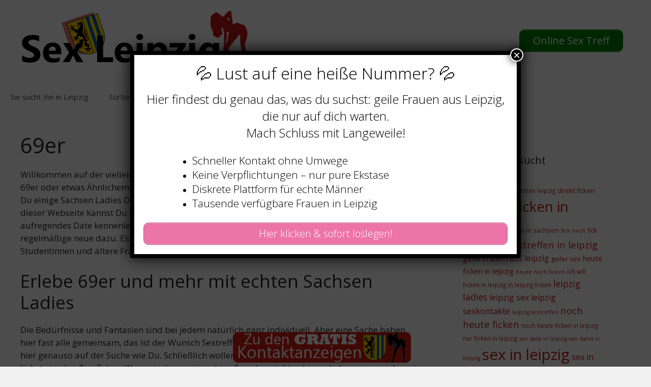

--- FILE ---
content_type: text/html; charset=UTF-8
request_url: https://www.sex-leipzig.cc/tag/69er/
body_size: 18295
content:
<!DOCTYPE html>
<html lang="de">
<head>
	<meta charset="UTF-8">
	<meta name='robots' content='index, follow, max-image-preview:large, max-snippet:-1, max-video-preview:-1' />
	<style>img:is([sizes="auto" i], [sizes^="auto," i]) { contain-intrinsic-size: 3000px 1500px }</style>
	<meta name="viewport" content="width=device-width, initial-scale=1">
	<!-- This site is optimized with the Yoast SEO plugin v25.5 - https://yoast.com/wordpress/plugins/seo/ -->
	<title>69er Archive &#187; Sex Leipzig</title>
<style>.flying-press-lazy-bg{background-image:none!important;}</style>
<link rel='preload' href='https://www.sex-leipzig.cc/wp-content/uploads/2020/08/cropped-cropped-header.png' as='image' imagesrcset='' imagesizes=''/>
<link rel='preload' href='https://www.sex-leipzig.cc/wp-content/uploads/2020/08/footer.png' as='image' imagesrcset='' imagesizes=''/>

	<link rel="canonical" href="https://www.sex-leipzig.cc/tag/69er/" />
	<meta property="og:locale" content="de_DE" />
	<meta property="og:type" content="article" />
	<meta property="og:title" content="69er Archive &#187; Sex Leipzig" />
	<meta property="og:description" content="Willkommen auf der vielleicht besten Seite, für gute Dates und Ficktreffen in Leipzig. Du hast nach 69er oder etwas Ähnlichem gesucht und bist zu Deinem Glück auf unserer Seite gelandet. Hier triffst Du einige Sachsen Ladies Deine Bedürfnisse teilen und auch spontan Sex in Leipzig suchen. Auf dieser Webseite kannst Du Dir fast sicher sein, dass Du die eine oder andere Frau für ein aufregendes Date kennenlernen wirst. Wir haben bereits zahlreiche Girls und bekommen regelmäßige neue dazu. Es handelt sich dabei in erster Linie um ganz normale Hausfrauen, sexy Studentinnen und ältere Frauen aus Leipzig. Erlebe 69er und mehr mit echten Sachsen Ladies Die Bedürfnisse und Fantasien sind bei jedem natürlich ganz individuell. Aber eine Sache haben hier fast alle gemeinsam, das ist der Wunsch Sextreffen in Leipzig zu finden. Die geilen Luder sind hier genauso auf der Suche wie Du. Schließlich wollen gerade ganz normale Hausfrauen am liebsten jeden Tag ficken. Wenn sie den gewünschten Sex aber nicht zuhause bekommen, suchen sie sich einen diskreten Partner für Sex in Leipzig. Kennst Du das Gefühl, wenn man von der eigenen Partnerin nicht alle Fantasien und Gelüste erfüllt bekommt? Bei uns bekommst Du tabulose Fick Kontakte in Leipzig. Mit 69er kennen die Flittchen aus Sachsen sich aus. Diskrete Sexkontakte in Leipzig ohne Verpflichtungen Gerade für verheiratete Luder und gelangweilte Hausfrauen sind wir eine wichtige Anlaufstelle. Denn nur hier finden diese Luder ohne Probleme einen Mann für eine Nacht. Du wirst überrascht sein, wie viele Girls nach einem diskreten Fick Kontakte in Leipzig suchen. Dabei kann es auch mal etwas wilder zur Sache gehen. Fetisch Fantasien, wie BDSM, Auspeitschen lassen, Natursekt, Fesselspiele oder perverse Rollenspiele können dabei ohne viele Tabus ausgelebt werden." />
	<meta property="og:url" content="https://www.sex-leipzig.cc/tag/69er/" />
	<meta property="og:site_name" content="Sex Leipzig" />
	<meta name="twitter:card" content="summary_large_image" />
	<script type="application/ld+json" class="yoast-schema-graph">{"@context":"https://schema.org","@graph":[{"@type":"CollectionPage","@id":"https://www.sex-leipzig.cc/tag/69er/","url":"https://www.sex-leipzig.cc/tag/69er/","name":"69er Archive &#187; Sex Leipzig","isPartOf":{"@id":"https://www.sex-leipzig.cc/#website"},"primaryImageOfPage":{"@id":"https://www.sex-leipzig.cc/tag/69er/#primaryimage"},"image":{"@id":"https://www.sex-leipzig.cc/tag/69er/#primaryimage"},"thumbnailUrl":"https://www.sex-leipzig.cc/wp-content/uploads/2021/02/640-22.jpg","breadcrumb":{"@id":"https://www.sex-leipzig.cc/tag/69er/#breadcrumb"},"inLanguage":"de"},{"@type":"ImageObject","inLanguage":"de","@id":"https://www.sex-leipzig.cc/tag/69er/#primaryimage","url":"https://www.sex-leipzig.cc/wp-content/uploads/2021/02/640-22.jpg","contentUrl":"https://www.sex-leipzig.cc/wp-content/uploads/2021/02/640-22.jpg","width":640,"height":478,"caption":"Geile Milf aus Leipzig zum ficken treffen"},{"@type":"BreadcrumbList","@id":"https://www.sex-leipzig.cc/tag/69er/#breadcrumb","itemListElement":[{"@type":"ListItem","position":1,"name":"Startseite","item":"https://www.sex-leipzig.cc/"},{"@type":"ListItem","position":2,"name":"69er"}]},{"@type":"WebSite","@id":"https://www.sex-leipzig.cc/#website","url":"https://www.sex-leipzig.cc/","name":"Sex Leipzig","description":"Frauen aus Sachsen sucht Sex in Leipzig","publisher":{"@id":"https://www.sex-leipzig.cc/#organization"},"potentialAction":[{"@type":"SearchAction","target":{"@type":"EntryPoint","urlTemplate":"https://www.sex-leipzig.cc/?s={search_term_string}"},"query-input":{"@type":"PropertyValueSpecification","valueRequired":true,"valueName":"search_term_string"}}],"inLanguage":"de"},{"@type":"Organization","@id":"https://www.sex-leipzig.cc/#organization","name":"Sex Leipzig","url":"https://www.sex-leipzig.cc/","logo":{"@type":"ImageObject","inLanguage":"de","@id":"https://www.sex-leipzig.cc/#/schema/logo/image/","url":"https://www.sex-leipzig.cc/wp-content/uploads/2020/08/cropped-cropped-header.png","contentUrl":"https://www.sex-leipzig.cc/wp-content/uploads/2020/08/cropped-cropped-header.png","width":460,"height":120,"caption":"Sex Leipzig"},"image":{"@id":"https://www.sex-leipzig.cc/#/schema/logo/image/"}}]}</script>
	<!-- / Yoast SEO plugin. -->


<link href='https://fonts.gstatic.com' crossorigin rel='preconnect' />
<link href='https://fonts.googleapis.com' crossorigin rel='preconnect' />
<link rel="alternate" type="application/rss+xml" title="Sex Leipzig &raquo; Feed" href="https://www.sex-leipzig.cc/feed/" />
<link rel="alternate" type="application/rss+xml" title="Sex Leipzig &raquo; Kommentar-Feed" href="https://www.sex-leipzig.cc/comments/feed/" />
<link rel="alternate" type="application/rss+xml" title="Sex Leipzig &raquo; 69er Schlagwort-Feed" href="https://www.sex-leipzig.cc/tag/69er/feed/" />
<script defer src="data:text/javascript,window._wpemojiSettings%20%3D%20%7B%22baseUrl%22%3A%22https%3A%5C%2F%5C%2Fs.w.org%5C%2Fimages%5C%2Fcore%5C%2Femoji%5C%2F16.0.1%5C%2F72x72%5C%2F%22%2C%22ext%22%3A%22.png%22%2C%22svgUrl%22%3A%22https%3A%5C%2F%5C%2Fs.w.org%5C%2Fimages%5C%2Fcore%5C%2Femoji%5C%2F16.0.1%5C%2Fsvg%5C%2F%22%2C%22svgExt%22%3A%22.svg%22%2C%22source%22%3A%7B%22concatemoji%22%3A%22https%3A%5C%2F%5C%2Fwww.sex-leipzig.cc%5C%2Fwp-includes%5C%2Fjs%5C%2Fwp-emoji-release.min.js%3Fver%3D6.8.2%22%7D%7D%3B%0A%2F%2A%21%20This%20file%20is%20auto-generated%20%2A%2F%0A%21function%28s%2Cn%29%7Bvar%20o%2Ci%2Ce%3Bfunction%20c%28e%29%7Btry%7Bvar%20t%3D%7BsupportTests%3Ae%2Ctimestamp%3A%28new%20Date%29.valueOf%28%29%7D%3BsessionStorage.setItem%28o%2CJSON.stringify%28t%29%29%7Dcatch%28e%29%7B%7D%7Dfunction%20p%28e%2Ct%2Cn%29%7Be.clearRect%280%2C0%2Ce.canvas.width%2Ce.canvas.height%29%2Ce.fillText%28t%2C0%2C0%29%3Bvar%20t%3Dnew%20Uint32Array%28e.getImageData%280%2C0%2Ce.canvas.width%2Ce.canvas.height%29.data%29%2Ca%3D%28e.clearRect%280%2C0%2Ce.canvas.width%2Ce.canvas.height%29%2Ce.fillText%28n%2C0%2C0%29%2Cnew%20Uint32Array%28e.getImageData%280%2C0%2Ce.canvas.width%2Ce.canvas.height%29.data%29%29%3Breturn%20t.every%28function%28e%2Ct%29%7Breturn%20e%3D%3D%3Da%5Bt%5D%7D%29%7Dfunction%20u%28e%2Ct%29%7Be.clearRect%280%2C0%2Ce.canvas.width%2Ce.canvas.height%29%2Ce.fillText%28t%2C0%2C0%29%3Bfor%28var%20n%3De.getImageData%2816%2C16%2C1%2C1%29%2Ca%3D0%3Ba%3Cn.data.length%3Ba%2B%2B%29if%280%21%3D%3Dn.data%5Ba%5D%29return%211%3Breturn%210%7Dfunction%20f%28e%2Ct%2Cn%2Ca%29%7Bswitch%28t%29%7Bcase%22flag%22%3Areturn%20n%28e%2C%22%5Cud83c%5Cudff3%5Cufe0f%5Cu200d%5Cu26a7%5Cufe0f%22%2C%22%5Cud83c%5Cudff3%5Cufe0f%5Cu200b%5Cu26a7%5Cufe0f%22%29%3F%211%3A%21n%28e%2C%22%5Cud83c%5Cudde8%5Cud83c%5Cuddf6%22%2C%22%5Cud83c%5Cudde8%5Cu200b%5Cud83c%5Cuddf6%22%29%26%26%21n%28e%2C%22%5Cud83c%5Cudff4%5Cudb40%5Cudc67%5Cudb40%5Cudc62%5Cudb40%5Cudc65%5Cudb40%5Cudc6e%5Cudb40%5Cudc67%5Cudb40%5Cudc7f%22%2C%22%5Cud83c%5Cudff4%5Cu200b%5Cudb40%5Cudc67%5Cu200b%5Cudb40%5Cudc62%5Cu200b%5Cudb40%5Cudc65%5Cu200b%5Cudb40%5Cudc6e%5Cu200b%5Cudb40%5Cudc67%5Cu200b%5Cudb40%5Cudc7f%22%29%3Bcase%22emoji%22%3Areturn%21a%28e%2C%22%5Cud83e%5Cudedf%22%29%7Dreturn%211%7Dfunction%20g%28e%2Ct%2Cn%2Ca%29%7Bvar%20r%3D%22undefined%22%21%3Dtypeof%20WorkerGlobalScope%26%26self%20instanceof%20WorkerGlobalScope%3Fnew%20OffscreenCanvas%28300%2C150%29%3As.createElement%28%22canvas%22%29%2Co%3Dr.getContext%28%222d%22%2C%7BwillReadFrequently%3A%210%7D%29%2Ci%3D%28o.textBaseline%3D%22top%22%2Co.font%3D%22600%2032px%20Arial%22%2C%7B%7D%29%3Breturn%20e.forEach%28function%28e%29%7Bi%5Be%5D%3Dt%28o%2Ce%2Cn%2Ca%29%7D%29%2Ci%7Dfunction%20t%28e%29%7Bvar%20t%3Ds.createElement%28%22script%22%29%3Bt.src%3De%2Ct.defer%3D%210%2Cs.head.appendChild%28t%29%7D%22undefined%22%21%3Dtypeof%20Promise%26%26%28o%3D%22wpEmojiSettingsSupports%22%2Ci%3D%5B%22flag%22%2C%22emoji%22%5D%2Cn.supports%3D%7Beverything%3A%210%2CeverythingExceptFlag%3A%210%7D%2Ce%3Dnew%20Promise%28function%28e%29%7Bs.addEventListener%28%22DOMContentLoaded%22%2Ce%2C%7Bonce%3A%210%7D%29%7D%29%2Cnew%20Promise%28function%28t%29%7Bvar%20n%3Dfunction%28%29%7Btry%7Bvar%20e%3DJSON.parse%28sessionStorage.getItem%28o%29%29%3Bif%28%22object%22%3D%3Dtypeof%20e%26%26%22number%22%3D%3Dtypeof%20e.timestamp%26%26%28new%20Date%29.valueOf%28%29%3Ce.timestamp%2B604800%26%26%22object%22%3D%3Dtypeof%20e.supportTests%29return%20e.supportTests%7Dcatch%28e%29%7B%7Dreturn%20null%7D%28%29%3Bif%28%21n%29%7Bif%28%22undefined%22%21%3Dtypeof%20Worker%26%26%22undefined%22%21%3Dtypeof%20OffscreenCanvas%26%26%22undefined%22%21%3Dtypeof%20URL%26%26URL.createObjectURL%26%26%22undefined%22%21%3Dtypeof%20Blob%29try%7Bvar%20e%3D%22postMessage%28%22%2Bg.toString%28%29%2B%22%28%22%2B%5BJSON.stringify%28i%29%2Cf.toString%28%29%2Cp.toString%28%29%2Cu.toString%28%29%5D.join%28%22%2C%22%29%2B%22%29%29%3B%22%2Ca%3Dnew%20Blob%28%5Be%5D%2C%7Btype%3A%22text%2Fjavascript%22%7D%29%2Cr%3Dnew%20Worker%28URL.createObjectURL%28a%29%2C%7Bname%3A%22wpTestEmojiSupports%22%7D%29%3Breturn%20void%28r.onmessage%3Dfunction%28e%29%7Bc%28n%3De.data%29%2Cr.terminate%28%29%2Ct%28n%29%7D%29%7Dcatch%28e%29%7B%7Dc%28n%3Dg%28i%2Cf%2Cp%2Cu%29%29%7Dt%28n%29%7D%29.then%28function%28e%29%7Bfor%28var%20t%20in%20e%29n.supports%5Bt%5D%3De%5Bt%5D%2Cn.supports.everything%3Dn.supports.everything%26%26n.supports%5Bt%5D%2C%22flag%22%21%3D%3Dt%26%26%28n.supports.everythingExceptFlag%3Dn.supports.everythingExceptFlag%26%26n.supports%5Bt%5D%29%3Bn.supports.everythingExceptFlag%3Dn.supports.everythingExceptFlag%26%26%21n.supports.flag%2Cn.DOMReady%3D%211%2Cn.readyCallback%3Dfunction%28%29%7Bn.DOMReady%3D%210%7D%7D%29.then%28function%28%29%7Breturn%20e%7D%29.then%28function%28%29%7Bvar%20e%3Bn.supports.everything%7C%7C%28n.readyCallback%28%29%2C%28e%3Dn.source%7C%7C%7B%7D%29.concatemoji%3Ft%28e.concatemoji%29%3Ae.wpemoji%26%26e.twemoji%26%26%28t%28e.twemoji%29%2Ct%28e.wpemoji%29%29%29%7D%29%29%7D%28%28window%2Cdocument%29%2Cwindow._wpemojiSettings%29%3B"></script>
<link rel='stylesheet' id='generate-fonts-css' href="https://www.sex-leipzig.cc/wp-content/cache/flying-press/4626d11e0a9b.6359debc5f58.google-font.css" media='all' />
<style id='wp-emoji-styles-inline-css'>img.wp-smiley, img.emoji {
		display: inline !important;
		border: none !important;
		box-shadow: none !important;
		height: 1em !important;
		width: 1em !important;
		margin: 0 0.07em !important;
		vertical-align: -0.1em !important;
		background: none !important;
		padding: 0 !important;
	}</style>
<link rel='stylesheet' id='wp-block-library-css' href='https://www.sex-leipzig.cc/wp-content/cache/flying-press/a06b3af98203.style.min.css' media='all' />
<style id='classic-theme-styles-inline-css'>/*! This file is auto-generated */
.wp-block-button__link{color:#fff;background-color:#32373c;border-radius:9999px;box-shadow:none;text-decoration:none;padding:calc(.667em + 2px) calc(1.333em + 2px);font-size:1.125em}.wp-block-file__button{background:#32373c;color:#fff;text-decoration:none}</style>
<style id='global-styles-inline-css'>:root{--wp--preset--aspect-ratio--square: 1;--wp--preset--aspect-ratio--4-3: 4/3;--wp--preset--aspect-ratio--3-4: 3/4;--wp--preset--aspect-ratio--3-2: 3/2;--wp--preset--aspect-ratio--2-3: 2/3;--wp--preset--aspect-ratio--16-9: 16/9;--wp--preset--aspect-ratio--9-16: 9/16;--wp--preset--color--black: #000000;--wp--preset--color--cyan-bluish-gray: #abb8c3;--wp--preset--color--white: #ffffff;--wp--preset--color--pale-pink: #f78da7;--wp--preset--color--vivid-red: #cf2e2e;--wp--preset--color--luminous-vivid-orange: #ff6900;--wp--preset--color--luminous-vivid-amber: #fcb900;--wp--preset--color--light-green-cyan: #7bdcb5;--wp--preset--color--vivid-green-cyan: #00d084;--wp--preset--color--pale-cyan-blue: #8ed1fc;--wp--preset--color--vivid-cyan-blue: #0693e3;--wp--preset--color--vivid-purple: #9b51e0;--wp--preset--color--contrast: var(--contrast);--wp--preset--color--contrast-2: var(--contrast-2);--wp--preset--color--contrast-3: var(--contrast-3);--wp--preset--color--base: var(--base);--wp--preset--color--base-2: var(--base-2);--wp--preset--color--base-3: var(--base-3);--wp--preset--color--accent: var(--accent);--wp--preset--gradient--vivid-cyan-blue-to-vivid-purple: linear-gradient(135deg,rgba(6,147,227,1) 0%,rgb(155,81,224) 100%);--wp--preset--gradient--light-green-cyan-to-vivid-green-cyan: linear-gradient(135deg,rgb(122,220,180) 0%,rgb(0,208,130) 100%);--wp--preset--gradient--luminous-vivid-amber-to-luminous-vivid-orange: linear-gradient(135deg,rgba(252,185,0,1) 0%,rgba(255,105,0,1) 100%);--wp--preset--gradient--luminous-vivid-orange-to-vivid-red: linear-gradient(135deg,rgba(255,105,0,1) 0%,rgb(207,46,46) 100%);--wp--preset--gradient--very-light-gray-to-cyan-bluish-gray: linear-gradient(135deg,rgb(238,238,238) 0%,rgb(169,184,195) 100%);--wp--preset--gradient--cool-to-warm-spectrum: linear-gradient(135deg,rgb(74,234,220) 0%,rgb(151,120,209) 20%,rgb(207,42,186) 40%,rgb(238,44,130) 60%,rgb(251,105,98) 80%,rgb(254,248,76) 100%);--wp--preset--gradient--blush-light-purple: linear-gradient(135deg,rgb(255,206,236) 0%,rgb(152,150,240) 100%);--wp--preset--gradient--blush-bordeaux: linear-gradient(135deg,rgb(254,205,165) 0%,rgb(254,45,45) 50%,rgb(107,0,62) 100%);--wp--preset--gradient--luminous-dusk: linear-gradient(135deg,rgb(255,203,112) 0%,rgb(199,81,192) 50%,rgb(65,88,208) 100%);--wp--preset--gradient--pale-ocean: linear-gradient(135deg,rgb(255,245,203) 0%,rgb(182,227,212) 50%,rgb(51,167,181) 100%);--wp--preset--gradient--electric-grass: linear-gradient(135deg,rgb(202,248,128) 0%,rgb(113,206,126) 100%);--wp--preset--gradient--midnight: linear-gradient(135deg,rgb(2,3,129) 0%,rgb(40,116,252) 100%);--wp--preset--font-size--small: 13px;--wp--preset--font-size--medium: 20px;--wp--preset--font-size--large: 36px;--wp--preset--font-size--x-large: 42px;--wp--preset--spacing--20: 0.44rem;--wp--preset--spacing--30: 0.67rem;--wp--preset--spacing--40: 1rem;--wp--preset--spacing--50: 1.5rem;--wp--preset--spacing--60: 2.25rem;--wp--preset--spacing--70: 3.38rem;--wp--preset--spacing--80: 5.06rem;--wp--preset--shadow--natural: 6px 6px 9px rgba(0, 0, 0, 0.2);--wp--preset--shadow--deep: 12px 12px 50px rgba(0, 0, 0, 0.4);--wp--preset--shadow--sharp: 6px 6px 0px rgba(0, 0, 0, 0.2);--wp--preset--shadow--outlined: 6px 6px 0px -3px rgba(255, 255, 255, 1), 6px 6px rgba(0, 0, 0, 1);--wp--preset--shadow--crisp: 6px 6px 0px rgba(0, 0, 0, 1);}:where(.is-layout-flex){gap: 0.5em;}:where(.is-layout-grid){gap: 0.5em;}body .is-layout-flex{display: flex;}.is-layout-flex{flex-wrap: wrap;align-items: center;}.is-layout-flex > :is(*, div){margin: 0;}body .is-layout-grid{display: grid;}.is-layout-grid > :is(*, div){margin: 0;}:where(.wp-block-columns.is-layout-flex){gap: 2em;}:where(.wp-block-columns.is-layout-grid){gap: 2em;}:where(.wp-block-post-template.is-layout-flex){gap: 1.25em;}:where(.wp-block-post-template.is-layout-grid){gap: 1.25em;}.has-black-color{color: var(--wp--preset--color--black) !important;}.has-cyan-bluish-gray-color{color: var(--wp--preset--color--cyan-bluish-gray) !important;}.has-white-color{color: var(--wp--preset--color--white) !important;}.has-pale-pink-color{color: var(--wp--preset--color--pale-pink) !important;}.has-vivid-red-color{color: var(--wp--preset--color--vivid-red) !important;}.has-luminous-vivid-orange-color{color: var(--wp--preset--color--luminous-vivid-orange) !important;}.has-luminous-vivid-amber-color{color: var(--wp--preset--color--luminous-vivid-amber) !important;}.has-light-green-cyan-color{color: var(--wp--preset--color--light-green-cyan) !important;}.has-vivid-green-cyan-color{color: var(--wp--preset--color--vivid-green-cyan) !important;}.has-pale-cyan-blue-color{color: var(--wp--preset--color--pale-cyan-blue) !important;}.has-vivid-cyan-blue-color{color: var(--wp--preset--color--vivid-cyan-blue) !important;}.has-vivid-purple-color{color: var(--wp--preset--color--vivid-purple) !important;}.has-black-background-color{background-color: var(--wp--preset--color--black) !important;}.has-cyan-bluish-gray-background-color{background-color: var(--wp--preset--color--cyan-bluish-gray) !important;}.has-white-background-color{background-color: var(--wp--preset--color--white) !important;}.has-pale-pink-background-color{background-color: var(--wp--preset--color--pale-pink) !important;}.has-vivid-red-background-color{background-color: var(--wp--preset--color--vivid-red) !important;}.has-luminous-vivid-orange-background-color{background-color: var(--wp--preset--color--luminous-vivid-orange) !important;}.has-luminous-vivid-amber-background-color{background-color: var(--wp--preset--color--luminous-vivid-amber) !important;}.has-light-green-cyan-background-color{background-color: var(--wp--preset--color--light-green-cyan) !important;}.has-vivid-green-cyan-background-color{background-color: var(--wp--preset--color--vivid-green-cyan) !important;}.has-pale-cyan-blue-background-color{background-color: var(--wp--preset--color--pale-cyan-blue) !important;}.has-vivid-cyan-blue-background-color{background-color: var(--wp--preset--color--vivid-cyan-blue) !important;}.has-vivid-purple-background-color{background-color: var(--wp--preset--color--vivid-purple) !important;}.has-black-border-color{border-color: var(--wp--preset--color--black) !important;}.has-cyan-bluish-gray-border-color{border-color: var(--wp--preset--color--cyan-bluish-gray) !important;}.has-white-border-color{border-color: var(--wp--preset--color--white) !important;}.has-pale-pink-border-color{border-color: var(--wp--preset--color--pale-pink) !important;}.has-vivid-red-border-color{border-color: var(--wp--preset--color--vivid-red) !important;}.has-luminous-vivid-orange-border-color{border-color: var(--wp--preset--color--luminous-vivid-orange) !important;}.has-luminous-vivid-amber-border-color{border-color: var(--wp--preset--color--luminous-vivid-amber) !important;}.has-light-green-cyan-border-color{border-color: var(--wp--preset--color--light-green-cyan) !important;}.has-vivid-green-cyan-border-color{border-color: var(--wp--preset--color--vivid-green-cyan) !important;}.has-pale-cyan-blue-border-color{border-color: var(--wp--preset--color--pale-cyan-blue) !important;}.has-vivid-cyan-blue-border-color{border-color: var(--wp--preset--color--vivid-cyan-blue) !important;}.has-vivid-purple-border-color{border-color: var(--wp--preset--color--vivid-purple) !important;}.has-vivid-cyan-blue-to-vivid-purple-gradient-background{background: var(--wp--preset--gradient--vivid-cyan-blue-to-vivid-purple) !important;}.has-light-green-cyan-to-vivid-green-cyan-gradient-background{background: var(--wp--preset--gradient--light-green-cyan-to-vivid-green-cyan) !important;}.has-luminous-vivid-amber-to-luminous-vivid-orange-gradient-background{background: var(--wp--preset--gradient--luminous-vivid-amber-to-luminous-vivid-orange) !important;}.has-luminous-vivid-orange-to-vivid-red-gradient-background{background: var(--wp--preset--gradient--luminous-vivid-orange-to-vivid-red) !important;}.has-very-light-gray-to-cyan-bluish-gray-gradient-background{background: var(--wp--preset--gradient--very-light-gray-to-cyan-bluish-gray) !important;}.has-cool-to-warm-spectrum-gradient-background{background: var(--wp--preset--gradient--cool-to-warm-spectrum) !important;}.has-blush-light-purple-gradient-background{background: var(--wp--preset--gradient--blush-light-purple) !important;}.has-blush-bordeaux-gradient-background{background: var(--wp--preset--gradient--blush-bordeaux) !important;}.has-luminous-dusk-gradient-background{background: var(--wp--preset--gradient--luminous-dusk) !important;}.has-pale-ocean-gradient-background{background: var(--wp--preset--gradient--pale-ocean) !important;}.has-electric-grass-gradient-background{background: var(--wp--preset--gradient--electric-grass) !important;}.has-midnight-gradient-background{background: var(--wp--preset--gradient--midnight) !important;}.has-small-font-size{font-size: var(--wp--preset--font-size--small) !important;}.has-medium-font-size{font-size: var(--wp--preset--font-size--medium) !important;}.has-large-font-size{font-size: var(--wp--preset--font-size--large) !important;}.has-x-large-font-size{font-size: var(--wp--preset--font-size--x-large) !important;}
:where(.wp-block-post-template.is-layout-flex){gap: 1.25em;}:where(.wp-block-post-template.is-layout-grid){gap: 1.25em;}
:where(.wp-block-columns.is-layout-flex){gap: 2em;}:where(.wp-block-columns.is-layout-grid){gap: 2em;}
:root :where(.wp-block-pullquote){font-size: 1.5em;line-height: 1.6;}</style>
<link rel='stylesheet' id='widgetopts-styles-css' href='https://www.sex-leipzig.cc/wp-content/cache/flying-press/47c53c6ddea8.widget-options.css' media='all' />
<link rel='stylesheet' id='wp-show-posts-css' href='https://www.sex-leipzig.cc/wp-content/cache/flying-press/754d003a14d5.wp-show-posts-min.css' media='all' />
<link rel='stylesheet' id='generate-style-css' href='https://www.sex-leipzig.cc/wp-content/cache/flying-press/b7e067012db6.main.min.css' media='all' />
<style id='generate-style-inline-css'>#nav-below {display:none;}
body{background-color:#f0f0f1;color:#222222;}a{color:#bc1911;}a:hover, a:focus, a:active{color:#000000;}.grid-container{max-width:1500px;}.wp-block-group__inner-container{max-width:1500px;margin-left:auto;margin-right:auto;}:root{--contrast:#222222;--contrast-2:#575760;--contrast-3:#b2b2be;--base:#f0f0f0;--base-2:#f7f8f9;--base-3:#ffffff;--accent:#1e73be;}:root .has-contrast-color{color:var(--contrast);}:root .has-contrast-background-color{background-color:var(--contrast);}:root .has-contrast-2-color{color:var(--contrast-2);}:root .has-contrast-2-background-color{background-color:var(--contrast-2);}:root .has-contrast-3-color{color:var(--contrast-3);}:root .has-contrast-3-background-color{background-color:var(--contrast-3);}:root .has-base-color{color:var(--base);}:root .has-base-background-color{background-color:var(--base);}:root .has-base-2-color{color:var(--base-2);}:root .has-base-2-background-color{background-color:var(--base-2);}:root .has-base-3-color{color:var(--base-3);}:root .has-base-3-background-color{background-color:var(--base-3);}:root .has-accent-color{color:var(--accent);}:root .has-accent-background-color{background-color:var(--accent);}body, button, input, select, textarea{font-family:"Open Sans", sans-serif;}body{line-height:1.5;}.entry-content > [class*="wp-block-"]:not(:last-child):not(.wp-block-heading){margin-bottom:1.5em;}.main-navigation .main-nav ul ul li a{font-size:14px;}.sidebar .widget, .footer-widgets .widget{font-size:17px;}@media (max-width:768px){h1{font-size:31px;}h2{font-size:27px;}h3{font-size:24px;}h4{font-size:22px;}h5{font-size:19px;}}.top-bar{background-color:#636363;color:#ffffff;}.top-bar a{color:#ffffff;}.top-bar a:hover{color:#303030;}.site-header{background-color:#ffffff;}.main-title a,.main-title a:hover{color:#222222;}.site-description{color:#757575;}.mobile-menu-control-wrapper .menu-toggle,.mobile-menu-control-wrapper .menu-toggle:hover,.mobile-menu-control-wrapper .menu-toggle:focus,.has-inline-mobile-toggle #site-navigation.toggled{background-color:rgba(0, 0, 0, 0.02);}.main-navigation,.main-navigation ul ul{background-color:#ffffff;}.main-navigation .main-nav ul li a, .main-navigation .menu-toggle, .main-navigation .menu-bar-items{color:#515151;}.main-navigation .main-nav ul li:not([class*="current-menu-"]):hover > a, .main-navigation .main-nav ul li:not([class*="current-menu-"]):focus > a, .main-navigation .main-nav ul li.sfHover:not([class*="current-menu-"]) > a, .main-navigation .menu-bar-item:hover > a, .main-navigation .menu-bar-item.sfHover > a{color:#7a8896;background-color:#ffffff;}button.menu-toggle:hover,button.menu-toggle:focus{color:#515151;}.main-navigation .main-nav ul li[class*="current-menu-"] > a{color:#7a8896;background-color:#ffffff;}.navigation-search input[type="search"],.navigation-search input[type="search"]:active, .navigation-search input[type="search"]:focus, .main-navigation .main-nav ul li.search-item.active > a, .main-navigation .menu-bar-items .search-item.active > a{color:#7a8896;background-color:#ffffff;}.main-navigation ul ul{background-color:#eaeaea;}.main-navigation .main-nav ul ul li a{color:#515151;}.main-navigation .main-nav ul ul li:not([class*="current-menu-"]):hover > a,.main-navigation .main-nav ul ul li:not([class*="current-menu-"]):focus > a, .main-navigation .main-nav ul ul li.sfHover:not([class*="current-menu-"]) > a{color:#7a8896;background-color:#eaeaea;}.main-navigation .main-nav ul ul li[class*="current-menu-"] > a{color:#7a8896;background-color:#eaeaea;}.separate-containers .inside-article, .separate-containers .comments-area, .separate-containers .page-header, .one-container .container, .separate-containers .paging-navigation, .inside-page-header{background-color:#ffffff;}.entry-title a{color:#222222;}.entry-title a:hover{color:#55555e;}.entry-meta{color:#595959;}.sidebar .widget{background-color:#ffffff;}.footer-widgets{background-color:#ffffff;}.footer-widgets .widget-title{color:#000000;}.site-info{color:#ffffff;background-color:#55555e;}.site-info a{color:#ffffff;}.site-info a:hover{color:#d3d3d3;}.footer-bar .widget_nav_menu .current-menu-item a{color:#d3d3d3;}input[type="text"],input[type="email"],input[type="url"],input[type="password"],input[type="search"],input[type="tel"],input[type="number"],textarea,select{color:#666666;background-color:#fafafa;border-color:#cccccc;}input[type="text"]:focus,input[type="email"]:focus,input[type="url"]:focus,input[type="password"]:focus,input[type="search"]:focus,input[type="tel"]:focus,input[type="number"]:focus,textarea:focus,select:focus{color:#666666;background-color:#ffffff;border-color:#bfbfbf;}button,html input[type="button"],input[type="reset"],input[type="submit"],a.button,a.wp-block-button__link:not(.has-background){color:#ffffff;background-color:#55555e;}button:hover,html input[type="button"]:hover,input[type="reset"]:hover,input[type="submit"]:hover,a.button:hover,button:focus,html input[type="button"]:focus,input[type="reset"]:focus,input[type="submit"]:focus,a.button:focus,a.wp-block-button__link:not(.has-background):active,a.wp-block-button__link:not(.has-background):focus,a.wp-block-button__link:not(.has-background):hover{color:#ffffff;background-color:#3f4047;}a.generate-back-to-top{background-color:rgba( 0,0,0,0.4 );color:#ffffff;}a.generate-back-to-top:hover,a.generate-back-to-top:focus{background-color:rgba( 0,0,0,0.6 );color:#ffffff;}:root{--gp-search-modal-bg-color:var(--base-3);--gp-search-modal-text-color:var(--contrast);--gp-search-modal-overlay-bg-color:rgba(0,0,0,0.2);}@media (max-width:768px){.main-navigation .menu-bar-item:hover > a, .main-navigation .menu-bar-item.sfHover > a{background:none;color:#515151;}}.inside-top-bar.grid-container{max-width:1580px;}.inside-header.grid-container{max-width:1580px;}.site-main .wp-block-group__inner-container{padding:40px;}.separate-containers .paging-navigation{padding-top:20px;padding-bottom:20px;}.entry-content .alignwide, body:not(.no-sidebar) .entry-content .alignfull{margin-left:-40px;width:calc(100% + 80px);max-width:calc(100% + 80px);}.rtl .menu-item-has-children .dropdown-menu-toggle{padding-left:20px;}.rtl .main-navigation .main-nav ul li.menu-item-has-children > a{padding-right:20px;}.footer-widgets-container.grid-container{max-width:1580px;}.inside-site-info.grid-container{max-width:1580px;}@media (max-width:768px){.separate-containers .inside-article, .separate-containers .comments-area, .separate-containers .page-header, .separate-containers .paging-navigation, .one-container .site-content, .inside-page-header{padding:30px;}.site-main .wp-block-group__inner-container{padding:30px;}.inside-top-bar{padding-right:30px;padding-left:30px;}.inside-header{padding-right:30px;padding-left:30px;}.widget-area .widget{padding-top:30px;padding-right:30px;padding-bottom:30px;padding-left:30px;}.footer-widgets-container{padding-top:30px;padding-right:30px;padding-bottom:30px;padding-left:30px;}.inside-site-info{padding-right:30px;padding-left:30px;}.entry-content .alignwide, body:not(.no-sidebar) .entry-content .alignfull{margin-left:-30px;width:calc(100% + 60px);max-width:calc(100% + 60px);}.one-container .site-main .paging-navigation{margin-bottom:20px;}}.is-right-sidebar{width:30%;}.is-left-sidebar{width:30%;}.site-content .content-area{width:70%;}@media (max-width:768px){.main-navigation .menu-toggle,.sidebar-nav-mobile:not(#sticky-placeholder){display:block;}.main-navigation ul,.gen-sidebar-nav,.main-navigation:not(.slideout-navigation):not(.toggled) .main-nav > ul,.has-inline-mobile-toggle #site-navigation .inside-navigation > *:not(.navigation-search):not(.main-nav){display:none;}.nav-align-right .inside-navigation,.nav-align-center .inside-navigation{justify-content:space-between;}}</style>
<link rel='stylesheet' id='generate-font-icons-css' href='https://www.sex-leipzig.cc/wp-content/cache/flying-press/b77f9e5ba86f.font-icons.min.css' media='all' />
<link rel='stylesheet' id='font-awesome-css' href='https://www.sex-leipzig.cc/wp-content/cache/flying-press/778f1af68521.font-awesome.min.css' media='all' />
<link rel='stylesheet' id='generate-child-css' href='https://www.sex-leipzig.cc/wp-content/cache/flying-press/cb186b3c2084.style.css' media='all' />
<link rel='stylesheet' id='popup-maker-site-css' href='https://www.sex-leipzig.cc/wp-content/cache/flying-press/90d6683d533f.pum-site-styles.css' media='all' />
<link rel='stylesheet' id='gp-premium-icons-css' href='https://www.sex-leipzig.cc/wp-content/cache/flying-press/ac2e2bfc10a6.icons.min.css' media='all' />
<link rel='stylesheet' id='generate-blog-css' href='https://www.sex-leipzig.cc/wp-content/cache/flying-press/09231f865a71.style.min.css' media='all' />
<script src="https://www.sex-leipzig.cc/wp-includes/js/jquery/jquery.min.js?ver=826eb77e86b0" id="jquery-core-js" defer></script>
<script src="https://www.sex-leipzig.cc/wp-includes/js/jquery/jquery-migrate.min.js?ver=9ffeb32e2d9e" id="jquery-migrate-js" defer></script>
<link rel="https://api.w.org/" href="https://www.sex-leipzig.cc/wp-json/" /><link rel="alternate" title="JSON" type="application/json" href="https://www.sex-leipzig.cc/wp-json/wp/v2/tags/526" /><link rel="EditURI" type="application/rsd+xml" title="RSD" href="https://www.sex-leipzig.cc/xmlrpc.php?rsd" />
<meta name="generator" content="WordPress 6.8.2" />
<script type="speculationrules">{"prefetch":[{"source":"document","where":{"and":[{"href_matches":"\/*"},{"not":{"href_matches":["\/*.php","\/wp-(admin|includes|content|login|signup|json)(.*)?","\/*\\?(.+)","\/(cart|checkout|logout)(.*)?"]}}]},"eagerness":"moderate"}]}</script></head>

<body class="archive tag tag-69er tag-526 wp-custom-logo wp-embed-responsive wp-theme-generatepress wp-child-theme-generatepress-child post-image-below-header post-image-aligned-center infinite-scroll right-sidebar nav-below-header one-container header-aligned-left dropdown-hover" itemtype="https://schema.org/Blog" itemscope>
	<a class="screen-reader-text skip-link" href="#content" title="Zum Inhalt springen">Zum Inhalt springen</a>		<header class="site-header grid-container" id="masthead" aria-label="Website"  itemtype="https://schema.org/WPHeader" itemscope>
			<div class="inside-header grid-container">
				<div class="site-logo">
					<a href="https://www.sex-leipzig.cc/" rel="home">
						<img  class="header-image is-logo-image" alt="Sex Leipzig" src="https://www.sex-leipzig.cc/wp-content/uploads/2020/08/cropped-cropped-header.png" width="460" height="120"  loading="eager" fetchpriority="high" decoding="async"/>
					</a>
				</div>			<div class="header-widget">
				<aside id="shortcodes-ultimate-2" class="widget inner-padding shortcodes-ultimate"><div class="textwidget"><div class="su-button-center"><a href="https://www.sex-leipzig.cc/treffpunkt.html" class="su-button su-button-style-default su-button-wide" style="color:#FFFFFF;background-color:#008000;border-color:#006700;border-radius:10px" target="_blank" rel="noopener noreferrer"><span style="color:#FFFFFF;padding:0px 26px;font-size:20px;line-height:40px;border-color:#4da74d;border-radius:10px;text-shadow:none"> Online Sex Treff</span></a></div></div></aside>			</div>
						</div>
		</header>
				<nav class="main-navigation sub-menu-right" id="site-navigation" aria-label="Primär"  itemtype="https://schema.org/SiteNavigationElement" itemscope>
			<div class="inside-navigation grid-container">
								<button class="menu-toggle" aria-controls="primary-menu" aria-expanded="false">
					<span class="mobile-menu">Menü</span>				</button>
				<div id="primary-menu" class="main-nav"><ul id="menu-top" class=" menu sf-menu"><li id="menu-item-5743" class="menu-item menu-item-type-taxonomy menu-item-object-category menu-item-5743"><a href="https://www.sex-leipzig.cc/category/sie-sucht-ihn-in-leipzig/">Sie sucht Ihn in Leipzig</a></li>
<li id="menu-item-5744" class="menu-item menu-item-type-custom menu-item-object-custom menu-item-home menu-item-has-children menu-item-5744"><a href="https://www.sex-leipzig.cc/">Sortieren<span role="presentation" class="dropdown-menu-toggle"></span></a>
<ul class="sub-menu">
	<li id="menu-item-5745" class="menu-item menu-item-type-custom menu-item-object-custom menu-item-home menu-item-has-children menu-item-5745"><a href="https://www.sex-leipzig.cc/">nach Alter<span role="presentation" class="dropdown-menu-toggle"></span></a>
	<ul class="sub-menu">
		<li id="menu-item-5746" class="menu-item menu-item-type-taxonomy menu-item-object-category menu-item-5746"><a href="https://www.sex-leipzig.cc/category/18-19/">18 &#8211; 19</a></li>
		<li id="menu-item-5747" class="menu-item menu-item-type-taxonomy menu-item-object-category menu-item-5747"><a href="https://www.sex-leipzig.cc/category/20-29/">20 &#8211; 29</a></li>
		<li id="menu-item-5748" class="menu-item menu-item-type-taxonomy menu-item-object-category menu-item-5748"><a href="https://www.sex-leipzig.cc/category/30-39/">30 &#8211; 39</a></li>
		<li id="menu-item-5749" class="menu-item menu-item-type-taxonomy menu-item-object-category menu-item-5749"><a href="https://www.sex-leipzig.cc/category/40-49/">40 &#8211; 49</a></li>
		<li id="menu-item-5750" class="menu-item menu-item-type-taxonomy menu-item-object-category menu-item-5750"><a href="https://www.sex-leipzig.cc/category/50-59/">50 &#8211; 59</a></li>
		<li id="menu-item-5751" class="menu-item menu-item-type-taxonomy menu-item-object-category menu-item-5751"><a href="https://www.sex-leipzig.cc/category/60/">60 +</a></li>
	</ul>
</li>
	<li id="menu-item-5752" class="menu-item menu-item-type-custom menu-item-object-custom menu-item-home menu-item-has-children menu-item-5752"><a href="https://www.sex-leipzig.cc/">nach Figur<span role="presentation" class="dropdown-menu-toggle"></span></a>
	<ul class="sub-menu">
		<li id="menu-item-5753" class="menu-item menu-item-type-taxonomy menu-item-object-category menu-item-5753"><a href="https://www.sex-leipzig.cc/category/dicke-kontakte/">Dicke Kontakte</a></li>
		<li id="menu-item-5754" class="menu-item menu-item-type-taxonomy menu-item-object-category menu-item-5754"><a href="https://www.sex-leipzig.cc/category/mollige-kontakte/">Mollige Kontakte</a></li>
		<li id="menu-item-5755" class="menu-item menu-item-type-taxonomy menu-item-object-category menu-item-5755"><a href="https://www.sex-leipzig.cc/category/schlanke-kontakte/">Schlanke Kontakte</a></li>
	</ul>
</li>
	<li id="menu-item-5756" class="menu-item menu-item-type-custom menu-item-object-custom menu-item-home menu-item-has-children menu-item-5756"><a href="https://www.sex-leipzig.cc/">nach Typ<span role="presentation" class="dropdown-menu-toggle"></span></a>
	<ul class="sub-menu">
		<li id="menu-item-5757" class="menu-item menu-item-type-taxonomy menu-item-object-category menu-item-5757"><a href="https://www.sex-leipzig.cc/category/alte-kontakte/">Alte Kontakte</a></li>
		<li id="menu-item-5758" class="menu-item menu-item-type-taxonomy menu-item-object-category menu-item-5758"><a href="https://www.sex-leipzig.cc/category/asia-kontakte/">Asia Kontakte</a></li>
		<li id="menu-item-5759" class="menu-item menu-item-type-taxonomy menu-item-object-category menu-item-5759"><a href="https://www.sex-leipzig.cc/category/fetisch-kontakte/">Fetisch Kontakte</a></li>
		<li id="menu-item-5760" class="menu-item menu-item-type-taxonomy menu-item-object-category menu-item-5760"><a href="https://www.sex-leipzig.cc/category/haessliche-kontakte/">Hässliche Kontakte</a></li>
		<li id="menu-item-5761" class="menu-item menu-item-type-taxonomy menu-item-object-category menu-item-5761"><a href="https://www.sex-leipzig.cc/category/junge-kontakte/">Junge Kontakte</a></li>
		<li id="menu-item-5762" class="menu-item menu-item-type-taxonomy menu-item-object-category menu-item-5762"><a href="https://www.sex-leipzig.cc/category/reife-kontakte/">Reife Kontakte</a></li>
		<li id="menu-item-5763" class="menu-item menu-item-type-taxonomy menu-item-object-category menu-item-5763"><a href="https://www.sex-leipzig.cc/category/schwarze-kontakte/">Schwarze Kontakte</a></li>
	</ul>
</li>
</ul>
</li>
</ul></div>			</div>
		</nav>
		
	<div class="site grid-container container hfeed" id="page">
				<div class="site-content" id="content">
			
	<div class="content-area" id="primary">
		<main class="site-main" id="main">
					<header class="page-header" aria-label="Seite">
			
			<h1 class="page-title">
				69er			</h1>

			<div class="taxonomy-description"><p>Willkommen auf der vielleicht besten Seite, für gute Dates und Ficktreffen in Leipzig. Du hast nach 69er oder etwas Ähnlichem gesucht und bist zu Deinem Glück auf unserer Seite gelandet. Hier triffst Du einige Sachsen Ladies  Deine Bedürfnisse teilen und auch spontan Sex in Leipzig suchen. Auf dieser Webseite kannst Du Dir fast sicher sein, dass Du die eine oder andere Frau für ein aufregendes Date kennenlernen wirst. Wir haben bereits zahlreiche Girls und bekommen regelmäßige neue dazu. Es handelt sich dabei in erster Linie um ganz normale Hausfrauen, sexy Studentinnen und ältere Frauen aus Leipzig. </p>
<h2>Erlebe 69er und mehr mit echten Sachsen Ladies </h2>
<p>Die Bedürfnisse und Fantasien sind bei jedem natürlich ganz individuell. Aber eine Sache haben hier fast alle gemeinsam, das ist der Wunsch Sextreffen  in Leipzig zu finden. Die geilen Luder sind hier genauso auf der Suche wie Du. Schließlich wollen gerade ganz normale Hausfrauen am liebsten jeden Tag ficken. Wenn sie den gewünschten Sex aber nicht zuhause bekommen, suchen sie sich einen diskreten Partner für Sex in Leipzig. Kennst Du das Gefühl, wenn man von der eigenen Partnerin nicht alle Fantasien und Gelüste erfüllt bekommt? Bei uns bekommst Du tabulose Fick Kontakte in Leipzig. Mit 69er kennen die Flittchen aus Sachsen sich aus. </p>
<h2>Diskrete Sexkontakte in Leipzig ohne Verpflichtungen</h2>
<p>Gerade für verheiratete Luder und gelangweilte Hausfrauen sind wir eine wichtige Anlaufstelle. Denn nur hier finden diese Luder ohne Probleme einen Mann für eine Nacht. Du wirst überrascht sein, wie viele Girls nach einem diskreten Fick Kontakte in Leipzig suchen. Dabei kann es auch mal etwas wilder zur Sache gehen. Fetisch Fantasien, wie BDSM, Auspeitschen lassen, Natursekt, Fesselspiele oder perverse Rollenspiele können dabei ohne viele Tabus ausgelebt werden. </p>
</div>		</header>
		<article id="post-5020" class="post-5020 post type-post status-publish format-standard has-post-thumbnail hentry category-40-49 category-dicke-kontakte category-mollige-kontakte category-reife-kontakte category-sie-sucht-ihn-in-leipzig tag-69er tag-dicke-titten-leipzig tag-fick-treffen-leipzig tag-geile-hausfrau-aus-leipzig tag-geile-milf tag-geile-reife-frauen-aus-leipzig tag-heimliche-sextreffen tag-heute-noch-ficken tag-leipzig-sex tag-milf-aus-leipzig tag-milf-sextreffen tag-mollig tag-mollige-milf tag-mollige-singles tag-noch-heute-ficken tag-reife-frau-treffen-leipzig tag-scharfe-reife-frau tag-sex-in-leipzig tag-sex-kontakte-in-leipzig tag-sexkontakte-in-leipzig tag-sextreffen-am-vormittag tag-zum-ficken-treffen" itemtype="https://schema.org/CreativeWork" itemscope style="content-visibility: auto;contain-intrinsic-size: auto 475.71875px;">
	<div class="inside-article">
					<header class="entry-header">
				<h2 class="entry-title" itemprop="headline"><a href="https://www.sex-leipzig.cc/geile-milf-aus-leipzig-zum-ficken-treffen/" rel="bookmark">Geile Milf aus Leipzig zum ficken treffen</a></h2>			</header>
			<div class="post-image">
						
						<a href="https://www.sex-leipzig.cc/geile-milf-aus-leipzig-zum-ficken-treffen/">
							<img width="640" height="478" src="https://www.sex-leipzig.cc/wp-content/uploads/2021/02/640-22.jpg" class="attachment-full size-full wp-post-image" alt="Geile Milf aus Leipzig zum ficken treffen" itemprop="image" decoding="async" fetchpriority="low" srcset="https://www.sex-leipzig.cc/wp-content/uploads/2021/02/640-22.jpg 640w, https://www.sex-leipzig.cc/wp-content/uploads/2021/02/640-22-300x224.jpg 300w, https://www.sex-leipzig.cc/wp-content/uploads/2021/02/640-22-320x240.jpg 320w" sizes="auto"  loading="lazy"/>
						</a>
					</div>
			<div class="entry-content" itemprop="text">
				<div class="su-button-center"><a href="https://www.sex-leipzig.cc/gratis-anmelden.html" class="su-button su-button-style-default su-button-wide" style="color:#FFFFFF;background-color:#008000;border-color:#006700;border-radius:10px" target="_blank" rel="noopener noreferrer"><span style="color:#FFFFFF;padding:0px 26px;font-size:20px;line-height:40px;border-color:#4da74d;border-radius:10px;text-shadow:none"> Direkt anschreiben &amp; treffen!</span></a></div>Hallo mein Lieber, bist Du auch auf dieser Seite gelandet, damit Du mal wieder guten Sex in Leipzig haben kannst? Das ist jedenfalls mein Grund. Ich finde es privat sehr schwer einen Mann zum ficken zu treffen. Vielleicht hast Du ja Lust auf eine geile Milf, die heute noch ficken möchte. Denn genau das bin ich. Ich bin etwas mollig, habe geile dicke Titten und eigentlich alles was eine scharfe reife Frau so zu bieten haben sollte.</p>
<h2>Geile Milf sucht Sexkontakte in Leipzig</h2>
<p>Ich bin Single, Mutter von drei Kindern und wünsche mir einen Mann, mit dem ich mich spontan zum bumsen treffen kann. Sextreffen am Vormittag wäre mir am liebsten aber ich kann mich auch mal den Nachmittag frei machen. Meine Vorlieben im Bett sind als erstes die 69er Stellung und außerdem finde ich es geil, wenn ich auf einem Kerl reiten kann. Er sollte dabei mit meinen großen Brüsten spielen und sie schön kneten. Alles weitere erfährst Du, wenn Du mir schreibst.</p>
			</div>

					<footer class="entry-meta" aria-label="Beitragsmeta">
			<span class="cat-links"><span class="screen-reader-text">Kategorien </span><a href="https://www.sex-leipzig.cc/category/40-49/" rel="category tag">40 - 49</a>, <a href="https://www.sex-leipzig.cc/category/dicke-kontakte/" rel="category tag">Dicke Kontakte</a>, <a href="https://www.sex-leipzig.cc/category/mollige-kontakte/" rel="category tag">Mollige Kontakte</a>, <a href="https://www.sex-leipzig.cc/category/reife-kontakte/" rel="category tag">Reife Kontakte</a>, <a href="https://www.sex-leipzig.cc/category/sie-sucht-ihn-in-leipzig/" rel="category tag">Sie sucht Ihn in Leipzig</a></span> <span class="tags-links"><span class="screen-reader-text">Schlagwörter </span><a href="https://www.sex-leipzig.cc/tag/69er/" rel="tag">69er</a>, <a href="https://www.sex-leipzig.cc/tag/dicke-titten-leipzig/" rel="tag">dicke titten leipzig</a>, <a href="https://www.sex-leipzig.cc/tag/fick-treffen-leipzig/" rel="tag">fick treffen leipzig</a>, <a href="https://www.sex-leipzig.cc/tag/geile-hausfrau-aus-leipzig/" rel="tag">geile hausfrau aus leipzig</a>, <a href="https://www.sex-leipzig.cc/tag/geile-milf/" rel="tag">geile milf</a>, <a href="https://www.sex-leipzig.cc/tag/geile-reife-frauen-aus-leipzig/" rel="tag">geile reife frauen aus leipzig</a>, <a href="https://www.sex-leipzig.cc/tag/heimliche-sextreffen/" rel="tag">heimliche sextreffen</a>, <a href="https://www.sex-leipzig.cc/tag/heute-noch-ficken/" rel="tag">heute noch ficken</a>, <a href="https://www.sex-leipzig.cc/tag/leipzig-sex/" rel="tag">leipzig sex</a>, <a href="https://www.sex-leipzig.cc/tag/milf-aus-leipzig/" rel="tag">milf aus leipzig</a>, <a href="https://www.sex-leipzig.cc/tag/milf-sextreffen/" rel="tag">milf sextreffen</a>, <a href="https://www.sex-leipzig.cc/tag/mollig/" rel="tag">mollig</a>, <a href="https://www.sex-leipzig.cc/tag/mollige-milf/" rel="tag">mollige milf</a>, <a href="https://www.sex-leipzig.cc/tag/mollige-singles/" rel="tag">mollige singles</a>, <a href="https://www.sex-leipzig.cc/tag/noch-heute-ficken/" rel="tag">noch heute ficken</a>, <a href="https://www.sex-leipzig.cc/tag/reife-frau-treffen-leipzig/" rel="tag">reife frau treffen leipzig</a>, <a href="https://www.sex-leipzig.cc/tag/scharfe-reife-frau/" rel="tag">scharfe reife frau</a>, <a href="https://www.sex-leipzig.cc/tag/sex-in-leipzig/" rel="tag">sex in leipzig</a>, <a href="https://www.sex-leipzig.cc/tag/sex-kontakte-in-leipzig/" rel="tag">sex kontakte in leipzig</a>, <a href="https://www.sex-leipzig.cc/tag/sexkontakte-in-leipzig/" rel="tag">sexkontakte in leipzig</a>, <a href="https://www.sex-leipzig.cc/tag/sextreffen-am-vormittag/" rel="tag">sextreffen am vormittag</a>, <a href="https://www.sex-leipzig.cc/tag/zum-ficken-treffen/" rel="tag">zum ficken treffen</a></span> <span class="comments-link"><a href="https://www.sex-leipzig.cc/geile-milf-aus-leipzig-zum-ficken-treffen/#comments">5 Kommentare</a></span> 		</footer>
			</div>
</article>
		</main>
	</div>

	<div class="widget-area sidebar is-right-sidebar" id="right-sidebar" style="content-visibility: auto;contain-intrinsic-size: auto 3969.734375px;">
	<div class="inside-right-sidebar">
		<aside id="tag_cloud-2" class="widget inner-padding widget_tag_cloud"><h2 class="widget-title">Das wird gesucht</h2><div class="tagcloud"><a href="https://www.sex-leipzig.cc/tag/ao-sex-leipzig-2/" class="tag-cloud-link tag-link-310 tag-link-position-1" style="font-size: 8.7692307692308pt;" aria-label="ao sex leipzig (7 Einträge)">ao sex leipzig</a>
<a href="https://www.sex-leipzig.cc/tag/dicke-titten-leipzig/" class="tag-cloud-link tag-link-177 tag-link-position-2" style="font-size: 8.7692307692308pt;" aria-label="dicke titten leipzig (7 Einträge)">dicke titten leipzig</a>
<a href="https://www.sex-leipzig.cc/tag/direkt-ficken/" class="tag-cloud-link tag-link-92 tag-link-position-3" style="font-size: 9.5384615384615pt;" aria-label="direkt ficken (8 Einträge)">direkt ficken</a>
<a href="https://www.sex-leipzig.cc/tag/einfach-nur-ficken/" class="tag-cloud-link tag-link-171 tag-link-position-4" style="font-size: 8pt;" aria-label="einfach nur ficken (6 Einträge)">einfach nur ficken</a>
<a href="https://www.sex-leipzig.cc/tag/ficken-in-leipzig-2/" class="tag-cloud-link tag-link-82 tag-link-position-5" style="font-size: 20.923076923077pt;" aria-label="ficken in leipzig (48 Einträge)">ficken in leipzig</a>
<a href="https://www.sex-leipzig.cc/tag/ficken-in-sachsen/" class="tag-cloud-link tag-link-129 tag-link-position-6" style="font-size: 9.5384615384615pt;" aria-label="ficken in sachsen (8 Einträge)">ficken in sachsen</a>
<a href="https://www.sex-leipzig.cc/tag/fick-mich/" class="tag-cloud-link tag-link-251 tag-link-position-7" style="font-size: 8pt;" aria-label="fick mich (6 Einträge)">fick mich</a>
<a href="https://www.sex-leipzig.cc/tag/fick-mich-in-leipzig/" class="tag-cloud-link tag-link-1160 tag-link-position-8" style="font-size: 9.5384615384615pt;" aria-label="fick mich in leipzig (8 Einträge)">fick mich in leipzig</a>
<a href="https://www.sex-leipzig.cc/tag/ficktreffen-in-leipzig-2/" class="tag-cloud-link tag-link-158 tag-link-position-9" style="font-size: 13.846153846154pt;" aria-label="ficktreffen in leipzig (16 Einträge)">ficktreffen in leipzig</a>
<a href="https://www.sex-leipzig.cc/tag/geile-frauen-aus-leipzig/" class="tag-cloud-link tag-link-463 tag-link-position-10" style="font-size: 11.538461538462pt;" aria-label="geile frauen aus leipzig (11 Einträge)">geile frauen aus leipzig</a>
<a href="https://www.sex-leipzig.cc/tag/geiler-sex/" class="tag-cloud-link tag-link-94 tag-link-position-11" style="font-size: 9.5384615384615pt;" aria-label="geiler sex (8 Einträge)">geiler sex</a>
<a href="https://www.sex-leipzig.cc/tag/heute-ficken-in-leipzig/" class="tag-cloud-link tag-link-1157 tag-link-position-12" style="font-size: 10.923076923077pt;" aria-label="heute ficken in leipzig (10 Einträge)">heute ficken in leipzig</a>
<a href="https://www.sex-leipzig.cc/tag/heute-noch-ficken/" class="tag-cloud-link tag-link-519 tag-link-position-13" style="font-size: 8pt;" aria-label="heute noch ficken (6 Einträge)">heute noch ficken</a>
<a href="https://www.sex-leipzig.cc/tag/ich-will-ficken-in-leipzig/" class="tag-cloud-link tag-link-93 tag-link-position-14" style="font-size: 8.7692307692308pt;" aria-label="ich will ficken in leipzig (7 Einträge)">ich will ficken in leipzig</a>
<a href="https://www.sex-leipzig.cc/tag/in-leipzig-ficken/" class="tag-cloud-link tag-link-128 tag-link-position-15" style="font-size: 8.7692307692308pt;" aria-label="in leipzig ficken (7 Einträge)">in leipzig ficken</a>
<a href="https://www.sex-leipzig.cc/tag/leipzig-ladies/" class="tag-cloud-link tag-link-81 tag-link-position-16" style="font-size: 13.076923076923pt;" aria-label="leipzig ladies (14 Einträge)">leipzig ladies</a>
<a href="https://www.sex-leipzig.cc/tag/leipzig-sex/" class="tag-cloud-link tag-link-263 tag-link-position-17" style="font-size: 12pt;" aria-label="leipzig sex (12 Einträge)">leipzig sex</a>
<a href="https://www.sex-leipzig.cc/tag/leipzig-sexkontakte/" class="tag-cloud-link tag-link-208 tag-link-position-18" style="font-size: 12pt;" aria-label="leipzig sexkontakte (12 Einträge)">leipzig sexkontakte</a>
<a href="https://www.sex-leipzig.cc/tag/leipzig-sextreffen/" class="tag-cloud-link tag-link-281 tag-link-position-19" style="font-size: 8pt;" aria-label="leipzig sextreffen (6 Einträge)">leipzig sextreffen</a>
<a href="https://www.sex-leipzig.cc/tag/noch-heute-ficken/" class="tag-cloud-link tag-link-90 tag-link-position-20" style="font-size: 13.846153846154pt;" aria-label="noch heute ficken (16 Einträge)">noch heute ficken</a>
<a href="https://www.sex-leipzig.cc/tag/noch-heute-ficken-in-leipzig/" class="tag-cloud-link tag-link-1154 tag-link-position-21" style="font-size: 8.7692307692308pt;" aria-label="noch heute ficken in leipzig (7 Einträge)">noch heute ficken in leipzig</a>
<a href="https://www.sex-leipzig.cc/tag/nur-ficken-in-leipzig/" class="tag-cloud-link tag-link-118 tag-link-position-22" style="font-size: 8.7692307692308pt;" aria-label="nur ficken in leipzig (7 Einträge)">nur ficken in leipzig</a>
<a href="https://www.sex-leipzig.cc/tag/sex-date-in-leipzig-2/" class="tag-cloud-link tag-link-385 tag-link-position-23" style="font-size: 8pt;" aria-label="sex date in leipzig (6 Einträge)">sex date in leipzig</a>
<a href="https://www.sex-leipzig.cc/tag/sex-dates-in-leipzig/" class="tag-cloud-link tag-link-1152 tag-link-position-24" style="font-size: 8pt;" aria-label="sex dates in leipzig (6 Einträge)">sex dates in leipzig</a>
<a href="https://www.sex-leipzig.cc/tag/sex-in-leipzig/" class="tag-cloud-link tag-link-80 tag-link-position-25" style="font-size: 22pt;" aria-label="sex in leipzig (56 Einträge)">sex in leipzig</a>
<a href="https://www.sex-leipzig.cc/tag/sex-in-sachsen/" class="tag-cloud-link tag-link-249 tag-link-position-26" style="font-size: 12pt;" aria-label="sex in sachsen (12 Einträge)">sex in sachsen</a>
<a href="https://www.sex-leipzig.cc/tag/sexkontakte-in-leipzig/" class="tag-cloud-link tag-link-156 tag-link-position-27" style="font-size: 17.230769230769pt;" aria-label="sexkontakte in leipzig (27 Einträge)">sexkontakte in leipzig</a>
<a href="https://www.sex-leipzig.cc/tag/sex-kontakte-leipzig/" class="tag-cloud-link tag-link-537 tag-link-position-28" style="font-size: 13.846153846154pt;" aria-label="sex kontakte leipzig (16 Einträge)">sex kontakte leipzig</a>
<a href="https://www.sex-leipzig.cc/tag/sexkontakte-leipzig/" class="tag-cloud-link tag-link-272 tag-link-position-29" style="font-size: 13.076923076923pt;" aria-label="sexkontakte leipzig (14 Einträge)">sexkontakte leipzig</a>
<a href="https://www.sex-leipzig.cc/tag/sex-kontakt-in-leipzig/" class="tag-cloud-link tag-link-1155 tag-link-position-30" style="font-size: 8pt;" aria-label="sex kontakt in leipzig (6 Einträge)">sex kontakt in leipzig</a>
<a href="https://www.sex-leipzig.cc/tag/sexkontakt-leipzig/" class="tag-cloud-link tag-link-248 tag-link-position-31" style="font-size: 9.5384615384615pt;" aria-label="sexkontakt leipzig (8 Einträge)">sexkontakt leipzig</a>
<a href="https://www.sex-leipzig.cc/tag/sex-leipzig/" class="tag-cloud-link tag-link-127 tag-link-position-32" style="font-size: 20.769230769231pt;" aria-label="sex leipzig (47 Einträge)">sex leipzig</a>
<a href="https://www.sex-leipzig.cc/tag/sex-ohne-beziehung/" class="tag-cloud-link tag-link-86 tag-link-position-33" style="font-size: 8.7692307692308pt;" aria-label="sex ohne beziehung (7 Einträge)">sex ohne beziehung</a>
<a href="https://www.sex-leipzig.cc/tag/sextreffen-in-leipzig/" class="tag-cloud-link tag-link-91 tag-link-position-34" style="font-size: 17.384615384615pt;" aria-label="sextreffen in leipzig (28 Einträge)">sextreffen in leipzig</a>
<a href="https://www.sex-leipzig.cc/tag/sex-treffen-in-leipzig/" class="tag-cloud-link tag-link-176 tag-link-position-35" style="font-size: 14.307692307692pt;" aria-label="sex treffen in leipzig (17 Einträge)">sex treffen in leipzig</a>
<a href="https://www.sex-leipzig.cc/tag/sextreffen-leipzig/" class="tag-cloud-link tag-link-241 tag-link-position-36" style="font-size: 12pt;" aria-label="sextreffen leipzig (12 Einträge)">sextreffen leipzig</a>
<a href="https://www.sex-leipzig.cc/tag/sex-treffen-leipzig/" class="tag-cloud-link tag-link-1161 tag-link-position-37" style="font-size: 9.5384615384615pt;" aria-label="sex treffen leipzig (8 Einträge)">sex treffen leipzig</a>
<a href="https://www.sex-leipzig.cc/tag/sexy-blondine/" class="tag-cloud-link tag-link-172 tag-link-position-38" style="font-size: 8.7692307692308pt;" aria-label="sexy blondine (7 Einträge)">sexy blondine</a>
<a href="https://www.sex-leipzig.cc/tag/sie-sucht-ihn-in-leipzig/" class="tag-cloud-link tag-link-1156 tag-link-position-39" style="font-size: 13.384615384615pt;" aria-label="sie sucht ihn in leipzig (15 Einträge)">sie sucht ihn in leipzig</a>
<a href="https://www.sex-leipzig.cc/tag/single/" class="tag-cloud-link tag-link-110 tag-link-position-40" style="font-size: 8pt;" aria-label="single (6 Einträge)">single</a>
<a href="https://www.sex-leipzig.cc/tag/single-frauen-aus-leipzig/" class="tag-cloud-link tag-link-498 tag-link-position-41" style="font-size: 8.7692307692308pt;" aria-label="single frauen aus leipzig (7 Einträge)">single frauen aus leipzig</a>
<a href="https://www.sex-leipzig.cc/tag/single-leipzig/" class="tag-cloud-link tag-link-186 tag-link-position-42" style="font-size: 10.923076923077pt;" aria-label="single leipzig (10 Einträge)">single leipzig</a>
<a href="https://www.sex-leipzig.cc/tag/zum-ficken-treffen/" class="tag-cloud-link tag-link-159 tag-link-position-43" style="font-size: 13.846153846154pt;" aria-label="zum ficken treffen (16 Einträge)">zum ficken treffen</a>
<a href="https://www.sex-leipzig.cc/tag/zum-ficken-verabreden/" class="tag-cloud-link tag-link-98 tag-link-position-44" style="font-size: 8pt;" aria-label="zum ficken verabreden (6 Einträge)">zum ficken verabreden</a>
<a href="https://www.sex-leipzig.cc/tag/zum-sex-treffen-in-leipzig/" class="tag-cloud-link tag-link-168 tag-link-position-45" style="font-size: 9.5384615384615pt;" aria-label="zum sex treffen in leipzig (8 Einträge)">zum sex treffen in leipzig</a></div>
</aside><aside id="shortcodes-ultimate-3" class="widget inner-padding shortcodes-ultimate"><h2 class="widget-title">Sexy Frauen aus Leipzig</h2><div class="textwidget"><style>.wp-show-posts-columns#wpsp-4959 {margin-left: -2em; }.wp-show-posts-columns#wpsp-4959 .wp-show-posts-inner {margin: 0 0 2em 2em; }</style><section id="wpsp-4959" class=" wp-show-posts" style=""><article class=" wp-show-posts-single wpsp-clearfix post-6076 post type-post status-publish format-standard has-post-thumbnail hentry category-30-39 category-reife-kontakte category-schlanke-kontakte category-sie-sucht-ihn-in-leipzig tag-frauen-mit-titten-aus-leipzig tag-sex-leipzig tag-sexbeziehung-in-leipzig tag-sie-sucht-sex-in-leipzig tag-titten-sex-leipzig tag-versaute-sie-aus-leipzig" itemtype="http://schema.org/CreativeWork" itemscope><div class="wp-show-posts-inner" style="">						<header class="wp-show-posts-entry-header">
							<h4 class="wp-show-posts-entry-title" itemprop="headline"><a href="https://www.sex-leipzig.cc/versaute-sie-sucht-ihn-in-leipzig/" rel="bookmark">Versaute Sie sucht Ihn in Leipzig</a></h4>						</header><!-- .entry-header -->
							<div class="wp-show-posts-image  wpsp-image-center ">
			<a href="https://www.sex-leipzig.cc/versaute-sie-sucht-ihn-in-leipzig/"  title="Versaute Sie sucht Ihn in Leipzig"><img width="640" height="479" src="https://www.sex-leipzig.cc/wp-content/uploads/2023/08/640-308.jpg" class="attachment-full size-full wp-post-image" alt="Versaute Sie sucht Ihn in Leipzig" itemprop="image" decoding="async" loading="lazy" srcset="https://www.sex-leipzig.cc/wp-content/uploads/2023/08/640-308.jpg 640w, https://www.sex-leipzig.cc/wp-content/uploads/2023/08/640-308-300x225.jpg 300w" sizes="auto"  fetchpriority="low"/></a>		</div>
								<div class="wp-show-posts-entry-summary" itemprop="text">
							<p>Versaute Sie sucht Ihn aus Leipzig für eine Freundschaft mit Bonus oder auch eine anonyme Sexbeziehung mit einem sympathischen Mann&#8230;.</p>
						</div><!-- .entry-summary -->
					<div class="wpsp-read-more"><a title="Versaute Sie sucht Ihn in Leipzig" class="wp-show-posts-read-more" href="https://www.sex-leipzig.cc/versaute-sie-sucht-ihn-in-leipzig/">Weiter ...</a></div></div><!-- wp-show-posts-inner --><div class="wpsp-clear"></div></article><article class=" wp-show-posts-single wpsp-clearfix post-6075 post type-post status-publish format-standard has-post-thumbnail hentry category-50-59 category-alte-kontakte category-fetisch-kontakte category-haessliche-kontakte category-mollige-kontakte category-reife-kontakte category-sie-sucht-ihn-in-leipzig tag-bdsm-treffen-in-leipzig tag-benutz-meine-frau tag-cuckold-sex-leipzig tag-devote-amateurnutte tag-dreilochstute-aus-leipzig tag-ehefotze-aus-leipzig tag-eheskalvin tag-fick-meine-frau tag-hart-bumsen tag-kostenlos-ficken tag-oralhure-aus-leipzig tag-verheiratete-fickstute tag-willige-sau-aus-leipzig" itemtype="http://schema.org/CreativeWork" itemscope><div class="wp-show-posts-inner" style="">						<header class="wp-show-posts-entry-header">
							<h4 class="wp-show-posts-entry-title" itemprop="headline"><a href="https://www.sex-leipzig.cc/benutz-meine-frau-aus-fickstute/" rel="bookmark">Benutz meine Frau aus Fickstute</a></h4>						</header><!-- .entry-header -->
							<div class="wp-show-posts-image  wpsp-image-center ">
			<a href="https://www.sex-leipzig.cc/benutz-meine-frau-aus-fickstute/"  title="Benutz meine Frau aus Fickstute"><img width="640" height="480" src="https://www.sex-leipzig.cc/wp-content/uploads/2023/10/640-292.jpg" class="attachment-full size-full wp-post-image" alt="Benutz meine Frau aus Fickstute" itemprop="image" decoding="async" loading="lazy" srcset="https://www.sex-leipzig.cc/wp-content/uploads/2023/10/640-292.jpg 640w, https://www.sex-leipzig.cc/wp-content/uploads/2023/10/640-292-300x225.jpg 300w" sizes="auto"  fetchpriority="low"/></a>		</div>
								<div class="wp-show-posts-entry-summary" itemprop="text">
							<p>Verheiratete Fickstute voller Lust lässt sich gern fremd ficken und von Typen anspritzen. Die willige Sau ist meine unterwürfige Oralhure&#8230;</p>
						</div><!-- .entry-summary -->
					<div class="wpsp-read-more"><a title="Benutz meine Frau aus Fickstute" class="wp-show-posts-read-more" href="https://www.sex-leipzig.cc/benutz-meine-frau-aus-fickstute/">Weiter ...</a></div></div><!-- wp-show-posts-inner --><div class="wpsp-clear"></div></article></section><!-- .wp-show-posts --></div></aside>	</div>
</div>

	</div>
</div>


<div class="site-footer grid-container">
			<footer class="site-info" aria-label="Website"  itemtype="https://schema.org/WPFooter" itemscope>
			<div class="inside-site-info grid-container">
								<div class="copyright-bar">
					&copy; 2025 by sex-leipzig.cc				</div>
			</div>
		</footer>
		</div>

<div 
	id="pum-6132" 
	role="dialog" 
	aria-modal="false"
	aria-labelledby="pum_popup_title_6132"
	class="pum pum-overlay pum-theme-6123 pum-theme-lightbox popmake-overlay auto_open click_open" 
	data-popmake="{&quot;id&quot;:6132,&quot;slug&quot;:&quot;smartlink&quot;,&quot;theme_id&quot;:6123,&quot;cookies&quot;:[{&quot;event&quot;:&quot;on_popup_close&quot;,&quot;settings&quot;:{&quot;name&quot;:&quot;pum-6132&quot;,&quot;time&quot;:&quot;24 hours&quot;,&quot;path&quot;:true}}],&quot;triggers&quot;:[{&quot;type&quot;:&quot;auto_open&quot;,&quot;settings&quot;:{&quot;delay&quot;:500,&quot;cookie_name&quot;:[&quot;pum-6132&quot;]}},{&quot;type&quot;:&quot;click_open&quot;,&quot;settings&quot;:{&quot;extra_selectors&quot;:&quot;&quot;,&quot;cookie_name&quot;:null}}],&quot;mobile_disabled&quot;:null,&quot;tablet_disabled&quot;:null,&quot;meta&quot;:{&quot;display&quot;:{&quot;stackable&quot;:false,&quot;overlay_disabled&quot;:false,&quot;scrollable_content&quot;:false,&quot;disable_reposition&quot;:false,&quot;size&quot;:&quot;medium&quot;,&quot;responsive_min_width&quot;:&quot;0%&quot;,&quot;responsive_min_width_unit&quot;:false,&quot;responsive_max_width&quot;:&quot;100%&quot;,&quot;responsive_max_width_unit&quot;:false,&quot;custom_width&quot;:&quot;640px&quot;,&quot;custom_width_unit&quot;:false,&quot;custom_height&quot;:&quot;380px&quot;,&quot;custom_height_unit&quot;:false,&quot;custom_height_auto&quot;:false,&quot;location&quot;:&quot;center top&quot;,&quot;position_from_trigger&quot;:false,&quot;position_top&quot;:&quot;100&quot;,&quot;position_left&quot;:&quot;0&quot;,&quot;position_bottom&quot;:&quot;0&quot;,&quot;position_right&quot;:&quot;0&quot;,&quot;position_fixed&quot;:false,&quot;animation_type&quot;:&quot;fade&quot;,&quot;animation_speed&quot;:&quot;350&quot;,&quot;animation_origin&quot;:&quot;center top&quot;,&quot;overlay_zindex&quot;:false,&quot;zindex&quot;:&quot;1999999999&quot;},&quot;close&quot;:{&quot;text&quot;:&quot;&quot;,&quot;button_delay&quot;:&quot;0&quot;,&quot;overlay_click&quot;:false,&quot;esc_press&quot;:false,&quot;f4_press&quot;:false},&quot;click_open&quot;:[]}}" style="content-visibility: auto;contain-intrinsic-size: auto 334px;">

	<div id="popmake-6132" class="pum-container popmake theme-6123 pum-responsive pum-responsive-medium responsive size-medium">

				
							<div id="pum_popup_title_6132" class="pum-title popmake-title">
				💦 Lust auf eine heiße Nummer? 💦			</div>
		
		
				<div class="pum-content popmake-content" tabindex="0">
			<p style="text-align: center;"><span style="font-size: 24px;">Hier findest du genau das, was du suchst: geile Frauen aus Leipzig, die nur auf dich warten.</span><br />
<span style="font-size: 24px;">Mach Schluss mit Langeweile!</span></p>
<ul>
<li style="list-style-type: none;">
<ul>
<li style="list-style-type: none;">
<ul>
<li><span style="font-size: 21px;">Schneller Kontakt ohne Umwege</span></li>
<li><span style="font-size: 21px;">Keine Verpflichtungen – nur pure Ekstase</span></li>
<li><span style="font-size: 21px;">Diskrete Plattform für echte Männer</span></li>
<li><span style="font-size: 21px;">Tausende verfügbare Frauen in Leipzig</span></li>
</ul>
</li>
</ul>
</li>
</ul>
<a href="https://www.anna-live.com/masterlink/anmelden-pop.html" class="su-button su-button-style-default su-button-wide" style="color:#ffffff;background-color:#ED74A7;border-color:#be5d86;border-radius:10px" target="_blank" rel="noopener noreferrer"><span style="color:#ffffff;padding:0px 26px;font-size:20px;line-height:40px;border-color:#f39ec2;border-radius:10px;text-shadow:none"> Hier klicken &amp; sofort loslegen!</span></a>
		</div>

				
							<button type="button" class="pum-close popmake-close" aria-label="Schließen">
			×			</button>
		
	</div>

</div>
<script id="generate-a11y" defer src="data:text/javascript,%21function%28%29%7B%22use%20strict%22%3Bif%28%22querySelector%22in%20document%26%26%22addEventListener%22in%20window%29%7Bvar%20e%3Ddocument.body%3Be.addEventListener%28%22pointerdown%22%2C%28function%28%29%7Be.classList.add%28%22using-mouse%22%29%7D%29%2C%7Bpassive%3A%210%7D%29%2Ce.addEventListener%28%22keydown%22%2C%28function%28%29%7Be.classList.remove%28%22using-mouse%22%29%7D%29%2C%7Bpassive%3A%210%7D%29%7D%7D%28%29%3B"></script>
<link rel='stylesheet' id='su-shortcodes-css' href='https://www.sex-leipzig.cc/wp-content/cache/flying-press/db7009310a85.shortcodes.css' media='all' />
<!--[if lte IE 11]>
<script src="https://www.sex-leipzig.cc/wp-content/themes/generatepress/assets/js/classList.min.js?ver=79fa3301bde3" id="generate-classlist-js" defer></script>
<![endif]-->
<script id="generate-menu-js-before" defer src="data:text/javascript,var%20generatepressMenu%20%3D%20%7B%22toggleOpenedSubMenus%22%3Atrue%2C%22openSubMenuLabel%22%3A%22Untermen%5Cu00fc%20%5Cu00f6ffnen%22%2C%22closeSubMenuLabel%22%3A%22Untermen%5Cu00fc%20schlie%5Cu00dfen%22%7D%3B"></script>
<script src="https://www.sex-leipzig.cc/wp-content/themes/generatepress/assets/js/menu.min.js?ver=67148b2ff820" id="generate-menu-js" defer></script>
<script src="https://www.sex-leipzig.cc/wp-includes/js/jquery/ui/core.min.js?ver=da215ae12b95" id="jquery-ui-core-js" defer></script>
<script id="popup-maker-site-js-extra" defer src="data:text/javascript,var%20pum_vars%20%3D%20%7B%22version%22%3A%221.20.5%22%2C%22pm_dir_url%22%3A%22https%3A%5C%2F%5C%2Fwww.sex-leipzig.cc%5C%2Fwp-content%5C%2Fplugins%5C%2Fpopup-maker%5C%2F%22%2C%22ajaxurl%22%3A%22https%3A%5C%2F%5C%2Fwww.sex-leipzig.cc%5C%2Fwp-admin%5C%2Fadmin-ajax.php%22%2C%22restapi%22%3A%22https%3A%5C%2F%5C%2Fwww.sex-leipzig.cc%5C%2Fwp-json%5C%2Fpum%5C%2Fv1%22%2C%22rest_nonce%22%3Anull%2C%22default_theme%22%3A%226122%22%2C%22debug_mode%22%3A%22%22%2C%22disable_tracking%22%3A%22%22%2C%22home_url%22%3A%22%5C%2F%22%2C%22message_position%22%3A%22top%22%2C%22core_sub_forms_enabled%22%3A%221%22%2C%22popups%22%3A%5B%5D%2C%22cookie_domain%22%3A%22%22%2C%22analytics_route%22%3A%22analytics%22%2C%22analytics_api%22%3A%22https%3A%5C%2F%5C%2Fwww.sex-leipzig.cc%5C%2Fwp-json%5C%2Fpum%5C%2Fv1%22%7D%3B%0Avar%20pum_sub_vars%20%3D%20%7B%22ajaxurl%22%3A%22https%3A%5C%2F%5C%2Fwww.sex-leipzig.cc%5C%2Fwp-admin%5C%2Fadmin-ajax.php%22%2C%22message_position%22%3A%22top%22%7D%3B%0Avar%20pum_popups%20%3D%20%7B%22pum-6132%22%3A%7B%22triggers%22%3A%5B%7B%22type%22%3A%22auto_open%22%2C%22settings%22%3A%7B%22delay%22%3A500%2C%22cookie_name%22%3A%5B%22pum-6132%22%5D%7D%7D%5D%2C%22cookies%22%3A%5B%7B%22event%22%3A%22on_popup_close%22%2C%22settings%22%3A%7B%22name%22%3A%22pum-6132%22%2C%22time%22%3A%2224%20hours%22%2C%22path%22%3Atrue%7D%7D%5D%2C%22disable_on_mobile%22%3Afalse%2C%22disable_on_tablet%22%3Afalse%2C%22atc_promotion%22%3Anull%2C%22explain%22%3Anull%2C%22type_section%22%3Anull%2C%22theme_id%22%3A%226123%22%2C%22size%22%3A%22medium%22%2C%22responsive_min_width%22%3A%220%25%22%2C%22responsive_max_width%22%3A%22100%25%22%2C%22custom_width%22%3A%22640px%22%2C%22custom_height_auto%22%3Afalse%2C%22custom_height%22%3A%22380px%22%2C%22scrollable_content%22%3Afalse%2C%22animation_type%22%3A%22fade%22%2C%22animation_speed%22%3A%22350%22%2C%22animation_origin%22%3A%22center%20top%22%2C%22open_sound%22%3A%22none%22%2C%22custom_sound%22%3A%22%22%2C%22location%22%3A%22center%20top%22%2C%22position_top%22%3A%22100%22%2C%22position_bottom%22%3A%220%22%2C%22position_left%22%3A%220%22%2C%22position_right%22%3A%220%22%2C%22position_from_trigger%22%3Afalse%2C%22position_fixed%22%3Afalse%2C%22overlay_disabled%22%3Afalse%2C%22stackable%22%3Afalse%2C%22disable_reposition%22%3Afalse%2C%22zindex%22%3A%221999999999%22%2C%22close_button_delay%22%3A%220%22%2C%22fi_promotion%22%3Anull%2C%22close_on_form_submission%22%3Afalse%2C%22close_on_form_submission_delay%22%3A%220%22%2C%22close_on_overlay_click%22%3Afalse%2C%22close_on_esc_press%22%3Afalse%2C%22close_on_f4_press%22%3Afalse%2C%22disable_form_reopen%22%3Afalse%2C%22disable_accessibility%22%3Afalse%2C%22theme_slug%22%3A%22lightbox%22%2C%22id%22%3A6132%2C%22slug%22%3A%22smartlink%22%7D%7D%3B"></script>
<script src="//www.sex-leipzig.cc/wp-content/uploads/pum/pum-site-scripts.js?ver=298fbc72e90f" id="popup-maker-site-js" defer></script>
<script src="https://www.sex-leipzig.cc/wp-content/plugins/gp-premium/blog/functions/js/infinite-scroll.pkgd.min.js?ver=499fb9bf2376" id="infinitescroll-js" defer></script>
<script id="generate-blog-js-extra" defer src="data:text/javascript,var%20generateBlog%20%3D%20%7B%22more%22%3A%22%2B%20Weitere%22%2C%22loading%22%3A%22L%5Cu00e4dt%20...%22%2C%22icon%22%3Anull%2C%22masonryInit%22%3A%7B%22columnWidth%22%3A%22.grid-sizer%22%2C%22itemSelector%22%3A%22none%22%2C%22stamp%22%3A%22.page-header%22%2C%22percentPosition%22%3Atrue%2C%22stagger%22%3A30%2C%22visibleStyle%22%3A%7B%22transform%22%3A%22translateY%280%29%22%2C%22opacity%22%3A1%7D%2C%22hiddenStyle%22%3A%7B%22transform%22%3A%22translateY%285px%29%22%2C%22opacity%22%3A0%7D%7D%2C%22infiniteScrollInit%22%3A%7B%22path%22%3A%22.nav-links%20.next%22%2C%22append%22%3A%22%23main%20article%22%2C%22history%22%3Afalse%2C%22loadOnScroll%22%3Afalse%2C%22button%22%3A%22.load-more%20a%22%2C%22scrollThreshold%22%3Afalse%7D%7D%3B"></script>
<script src="https://www.sex-leipzig.cc/wp-content/plugins/gp-premium/blog/functions/js/scripts.min.js?ver=a0c6f87c188e" id="generate-blog-js" defer></script>

<style>div.sticky {
    position: -webkit-sticky;
    z-index: 100;
    position: sticky;
    bottom: 0;
    font-size: 20px;
}</style>

<div class="sticky">
	<div align="center">
		<a href="https://www.sex-leipzig.cc/gratis-kontaktanzeigen.html" target="_blank" rel=“nofollow“><img src="https://www.sex-leipzig.cc/wp-content/uploads/2020/08/footer.png" width="350" alt="Sextreffen in Leipzig"  height="60" loading="eager" fetchpriority="high" decoding="async"/></a>
	</div>
</div>

<!-- Matomo -->
<script data-loading-method="user-interaction" data-src="data:text/javascript,var%20_paq%20%3D%20window._paq%20%3D%20window._paq%20%7C%7C%20%5B%5D%3B%0A%20%20%2F%2A%20tracker%20methods%20like%20%22setCustomDimension%22%20should%20be%20called%20before%20%22trackPageView%22%20%2A%2F%0A%20%20_paq.push%28%5B%27trackPageView%27%5D%29%3B%0A%20%20_paq.push%28%5B%27enableLinkTracking%27%5D%29%3B%0A%20%20%28function%28%29%20%7B%0A%20%20%20%20var%20u%3D%22%2F%2Fdating-counter.top%2F%22%3B%0A%20%20%20%20_paq.push%28%5B%27setTrackerUrl%27%2C%20u%2B%27matomo.php%27%5D%29%3B%0A%20%20%20%20_paq.push%28%5B%27setSiteId%27%2C%20%2758%27%5D%29%3B%0A%20%20%20%20var%20d%3Ddocument%2C%20g%3Dd.createElement%28%27script%27%29%2C%20s%3Dd.getElementsByTagName%28%27script%27%29%5B0%5D%3B%0A%20%20%20%20g.async%3Dtrue%3B%20g.src%3Du%2B%27matomo.js%27%3B%20s.parentNode.insertBefore%28g%2Cs%29%3B%0A%20%20%7D%29%28%29%3B"></script>
<!-- End Matomo Code -->


<script>!function(e){"function"==typeof define&&define.amd?define(e):e()}(function(){!function(){var e,t=!1,n=!1,r=Array.from(document.querySelectorAll("script[data-loading-method][data-src]")),o=r.filter(function(e){return"idle"===e.dataset.loadingMethod}),a=r.filter(function(e){return"user-interaction"===e.dataset.loadingMethod}),i=document.querySelectorAll("link[data-href]");if(r.length||i.length){var c=["readystatechange","DOMContentLoaded","load"],u={readystatechange:[],DOMContentLoaded:[],load:[]},l=!1,d=EventTarget.prototype.addEventListener;EventTarget.prototype.addEventListener=function(e,t,n){if(!l||!c.includes(e))return d.call(this,e,t,n);u[e].push({target:this,listener:t,options:n})};var s=[{event:"click",target:document},{event:"mousemove",target:document},{event:"keydown",target:document},{event:"touchstart",target:document},{event:"touchmove",target:document},{event:"scroll",target:window}],f=function(e){s.forEach(function(t){return t.target.addEventListener(t.event,e,{passive:!0})})},v=function(e){s.forEach(function(t){return t.target.removeEventListener(t.event,e)})};window.requestIdleCallback=window.requestIdleCallback||function(e){return setTimeout(function(){var t=Date.now();e({didTimeout:!1,timeRemaining:function(){return Math.max(0,50-(Date.now()-t))}})},1)};var g=[],h=function(e){return g.push(e)};document.addEventListener("click",h,{passive:!0}),o.length&&window.requestIdleCallback(function(){return m(o)}),a.length&&(f(y),e=setTimeout(y,5e3)),f(function e(){i.forEach(function(e){e.href=e.getAttribute("data-href"),e.removeAttribute("data-href")}),v(e)})}function m(e){e.forEach(function(e){var t=e.getAttribute("data-src");if(!t.includes("data:")){var n=document.createElement("link");n.rel="preload",n.as="script",n.href=t,document.head.appendChild(n)}}),function r(o){if(o>e.length-1)n||(window.jQuery&&t&&window.jQuery.holdReady(!1),c.forEach(function(e){u[e].forEach(function(t){var n=t.target,r=t.listener;try{var o=new Event(e,{bubbles:!0,cancelable:!0});r.call(n,o)}catch(t){console.error("Error executing "+e+" listener:",t)}}),u[e].length=0}),document.removeEventListener("click",h),g.forEach(function(e){var t;return null==(t=e.target)?void 0:t.dispatchEvent(new MouseEvent("click",{bubbles:!0,cancelable:!0,clientX:e.clientX,clientY:e.clientY}))}),g.length=0,n=!0);else{var a=e[o].getAttribute("data-src");window.jQuery&&"function"==typeof window.jQuery.holdReady&&!t&&(window.jQuery.holdReady(!0),t=!0),window.requestIdleCallback(function(){var e=document.createElement("script");l=!0;var t=setTimeout(function(){l&&(l=!1,r(o+1))},1500);e.onload=function(){clearTimeout(t),l=!1,r(o+1)},e.onerror=function(){clearTimeout(t),l=!1,r(o+1)},e.src=a,document.head.appendChild(e)})}}(0)}function y(){e&&clearTimeout(e),v(y),m(a)}}(),[{selector:"video[data-lazy-src],iframe[data-lazy-src]",callback:function(e){return function(t){if(t.isIntersecting){var n=t.target.getAttribute("data-lazy-src");t.target.setAttribute("src",n),e.unobserve(t.target)}}}},{selector:".flying-press-lazy-bg",callback:function(e){return function(t){t.isIntersecting&&(t.target.classList.remove("flying-press-lazy-bg"),e.unobserve(t.target))}}},{selector:'[style*="content-visibility"]',callback:function(e){return function(t){t.isIntersecting&&(t.target.style.removeProperty("content-visibility"),t.target.style.removeProperty("contain-intrinsic-size"),e.unobserve(t.target))}}}].forEach(function(e){var t=e.selector,n=e.callback,r=new IntersectionObserver(function(e){e.forEach(n(r))},{rootMargin:"300px"});document.querySelectorAll(t).forEach(function(e){return r.observe(e)})})});
</script>
</body>
</html>
<!-- Powered by FlyingPress for lightning-fast performance. Learn more: https://flyingpress.com. Cached at 1752998599 -->